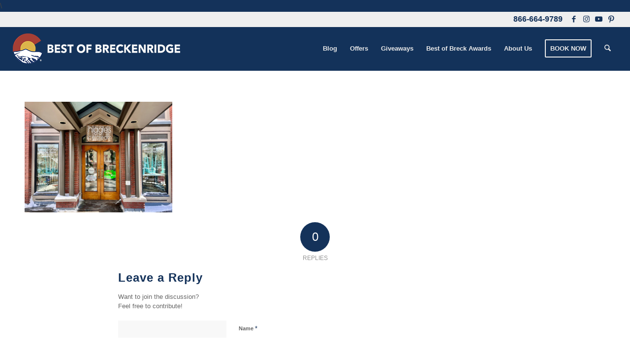

--- FILE ---
content_type: text/html; charset=UTF-8
request_url: https://bestofbreck.com/best-of-breck-award-winners-2023/higgles/
body_size: 18224
content:
<!DOCTYPE html>
<html lang="en-US" class="html_stretched responsive av-preloader-disabled  html_header_top html_logo_left html_main_nav_header html_menu_right html_slim html_header_sticky html_header_shrinking html_header_topbar_active html_mobile_menu_phone html_header_searchicon html_content_align_center html_header_unstick_top html_header_stretch html_av-submenu-hidden html_av-submenu-display-click html_av-overlay-side html_av-overlay-side-classic html_av-submenu-clone html_entry_id_234106 av-cookies-no-cookie-consent av-no-preview av-default-lightbox html_text_menu_active av-mobile-menu-switch-portrait">
<head>
<meta charset="UTF-8" />


<!-- mobile setting -->
<meta name="viewport" content="width=device-width, initial-scale=1">

<!-- Scripts/CSS and wp_head hook -->
<meta name='robots' content='index, follow, max-image-preview:large, max-snippet:-1, max-video-preview:-1' />
	<style>img:is([sizes="auto" i], [sizes^="auto," i]) { contain-intrinsic-size: 3000px 1500px }</style>
	
<!-- Google Tag Manager for WordPress by gtm4wp.com -->
<script data-cfasync="false" data-pagespeed-no-defer>
	var gtm4wp_datalayer_name = "dataLayer";
	var dataLayer = dataLayer || [];
</script>
<!-- End Google Tag Manager for WordPress by gtm4wp.com -->
	<!-- This site is optimized with the Yoast SEO plugin v26.7 - https://yoast.com/wordpress/plugins/seo/ -->
	<title>higgles - Best of Breckenridge Blog</title>
	<link rel="canonical" href="https://bestofbreck.com/best-of-breck-award-winners-2023/higgles/" />
	<meta property="og:locale" content="en_US" />
	<meta property="og:type" content="article" />
	<meta property="og:title" content="higgles - Best of Breckenridge Blog" />
	<meta property="og:url" content="https://bestofbreck.com/best-of-breck-award-winners-2023/higgles/" />
	<meta property="og:site_name" content="Best of Breckenridge Blog" />
	<meta property="og:image" content="https://bestofbreck.com/best-of-breck-award-winners-2023/higgles" />
	<meta property="og:image:width" content="800" />
	<meta property="og:image:height" content="600" />
	<meta property="og:image:type" content="image/jpeg" />
	<meta name="twitter:card" content="summary_large_image" />
	<script type="application/ld+json" class="yoast-schema-graph">{"@context":"https://schema.org","@graph":[{"@type":"WebPage","@id":"https://bestofbreck.com/best-of-breck-award-winners-2023/higgles/","url":"https://bestofbreck.com/best-of-breck-award-winners-2023/higgles/","name":"higgles - Best of Breckenridge Blog","isPartOf":{"@id":"https://bestofbreck.com/#website"},"primaryImageOfPage":{"@id":"https://bestofbreck.com/best-of-breck-award-winners-2023/higgles/#primaryimage"},"image":{"@id":"https://bestofbreck.com/best-of-breck-award-winners-2023/higgles/#primaryimage"},"thumbnailUrl":"https://s40084.pcdn.co/wp-content/uploads/2023/12/higgles.jpg","datePublished":"2023-12-04T21:58:43+00:00","breadcrumb":{"@id":"https://bestofbreck.com/best-of-breck-award-winners-2023/higgles/#breadcrumb"},"inLanguage":"en-US","potentialAction":[{"@type":"ReadAction","target":["https://bestofbreck.com/best-of-breck-award-winners-2023/higgles/"]}]},{"@type":"ImageObject","inLanguage":"en-US","@id":"https://bestofbreck.com/best-of-breck-award-winners-2023/higgles/#primaryimage","url":"https://s40084.pcdn.co/wp-content/uploads/2023/12/higgles.jpg","contentUrl":"https://s40084.pcdn.co/wp-content/uploads/2023/12/higgles.jpg","width":800,"height":600},{"@type":"BreadcrumbList","@id":"https://bestofbreck.com/best-of-breck-award-winners-2023/higgles/#breadcrumb","itemListElement":[{"@type":"ListItem","position":1,"name":"Home","item":"https://bestofbreck.com/"},{"@type":"ListItem","position":2,"name":"Best of Breck Award Winners 2023: Overall","item":"https://bestofbreck.com/best-of-breck-award-winners-2023/"},{"@type":"ListItem","position":3,"name":"higgles"}]},{"@type":"WebSite","@id":"https://bestofbreck.com/#website","url":"https://bestofbreck.com/","name":"Best of Breckenridge Blog","description":"Bringing the Best of Breck to You!","publisher":{"@id":"https://bestofbreck.com/#organization"},"potentialAction":[{"@type":"SearchAction","target":{"@type":"EntryPoint","urlTemplate":"https://bestofbreck.com/?s={search_term_string}"},"query-input":{"@type":"PropertyValueSpecification","valueRequired":true,"valueName":"search_term_string"}}],"inLanguage":"en-US"},{"@type":"Organization","@id":"https://bestofbreck.com/#organization","name":"Best Of Breck","url":"https://bestofbreck.com/","logo":{"@type":"ImageObject","inLanguage":"en-US","@id":"https://bestofbreck.com/#/schema/logo/image/","url":"https://s40084.pcdn.co/wp-content/uploads/2021/12/favicon-260x260-1-1.png","contentUrl":"https://s40084.pcdn.co/wp-content/uploads/2021/12/favicon-260x260-1-1.png","width":260,"height":260,"caption":"Best Of Breck"},"image":{"@id":"https://bestofbreck.com/#/schema/logo/image/"}}]}</script>
	<!-- / Yoast SEO plugin. -->


<script type='application/javascript'  id='pys-version-script'>console.log('PixelYourSite Free version 11.1.5.2');</script>
<link rel="alternate" type="application/rss+xml" title="Best of Breckenridge Blog &raquo; Feed" href="https://bestofbreck.com/feed/" />
<link rel="alternate" type="application/rss+xml" title="Best of Breckenridge Blog &raquo; Comments Feed" href="https://bestofbreck.com/comments/feed/" />
<link rel="alternate" type="application/rss+xml" title="Best of Breckenridge Blog &raquo; higgles Comments Feed" href="https://bestofbreck.com/best-of-breck-award-winners-2023/higgles/feed/" />
<style id='wp-emoji-styles-inline-css' type='text/css'>

	img.wp-smiley, img.emoji {
		display: inline !important;
		border: none !important;
		box-shadow: none !important;
		height: 1em !important;
		width: 1em !important;
		margin: 0 0.07em !important;
		vertical-align: -0.1em !important;
		background: none !important;
		padding: 0 !important;
	}
</style>
<link data-minify="1" rel='stylesheet' id='wp-block-library-css' href='https://bestofbreck.com/wp-content/cache/min/1/wp-includes/css/dist/block-library/style.min.css?ver=1768347422' type='text/css' media='all' />
<style id='global-styles-inline-css' type='text/css'>
:root{--wp--preset--aspect-ratio--square: 1;--wp--preset--aspect-ratio--4-3: 4/3;--wp--preset--aspect-ratio--3-4: 3/4;--wp--preset--aspect-ratio--3-2: 3/2;--wp--preset--aspect-ratio--2-3: 2/3;--wp--preset--aspect-ratio--16-9: 16/9;--wp--preset--aspect-ratio--9-16: 9/16;--wp--preset--color--black: #000000;--wp--preset--color--cyan-bluish-gray: #abb8c3;--wp--preset--color--white: #ffffff;--wp--preset--color--pale-pink: #f78da7;--wp--preset--color--vivid-red: #cf2e2e;--wp--preset--color--luminous-vivid-orange: #ff6900;--wp--preset--color--luminous-vivid-amber: #fcb900;--wp--preset--color--light-green-cyan: #7bdcb5;--wp--preset--color--vivid-green-cyan: #00d084;--wp--preset--color--pale-cyan-blue: #8ed1fc;--wp--preset--color--vivid-cyan-blue: #0693e3;--wp--preset--color--vivid-purple: #9b51e0;--wp--preset--color--metallic-red: #b02b2c;--wp--preset--color--maximum-yellow-red: #edae44;--wp--preset--color--yellow-sun: #eeee22;--wp--preset--color--palm-leaf: #83a846;--wp--preset--color--aero: #7bb0e7;--wp--preset--color--old-lavender: #745f7e;--wp--preset--color--steel-teal: #5f8789;--wp--preset--color--raspberry-pink: #d65799;--wp--preset--color--medium-turquoise: #4ecac2;--wp--preset--gradient--vivid-cyan-blue-to-vivid-purple: linear-gradient(135deg,rgba(6,147,227,1) 0%,rgb(155,81,224) 100%);--wp--preset--gradient--light-green-cyan-to-vivid-green-cyan: linear-gradient(135deg,rgb(122,220,180) 0%,rgb(0,208,130) 100%);--wp--preset--gradient--luminous-vivid-amber-to-luminous-vivid-orange: linear-gradient(135deg,rgba(252,185,0,1) 0%,rgba(255,105,0,1) 100%);--wp--preset--gradient--luminous-vivid-orange-to-vivid-red: linear-gradient(135deg,rgba(255,105,0,1) 0%,rgb(207,46,46) 100%);--wp--preset--gradient--very-light-gray-to-cyan-bluish-gray: linear-gradient(135deg,rgb(238,238,238) 0%,rgb(169,184,195) 100%);--wp--preset--gradient--cool-to-warm-spectrum: linear-gradient(135deg,rgb(74,234,220) 0%,rgb(151,120,209) 20%,rgb(207,42,186) 40%,rgb(238,44,130) 60%,rgb(251,105,98) 80%,rgb(254,248,76) 100%);--wp--preset--gradient--blush-light-purple: linear-gradient(135deg,rgb(255,206,236) 0%,rgb(152,150,240) 100%);--wp--preset--gradient--blush-bordeaux: linear-gradient(135deg,rgb(254,205,165) 0%,rgb(254,45,45) 50%,rgb(107,0,62) 100%);--wp--preset--gradient--luminous-dusk: linear-gradient(135deg,rgb(255,203,112) 0%,rgb(199,81,192) 50%,rgb(65,88,208) 100%);--wp--preset--gradient--pale-ocean: linear-gradient(135deg,rgb(255,245,203) 0%,rgb(182,227,212) 50%,rgb(51,167,181) 100%);--wp--preset--gradient--electric-grass: linear-gradient(135deg,rgb(202,248,128) 0%,rgb(113,206,126) 100%);--wp--preset--gradient--midnight: linear-gradient(135deg,rgb(2,3,129) 0%,rgb(40,116,252) 100%);--wp--preset--font-size--small: 1rem;--wp--preset--font-size--medium: 1.125rem;--wp--preset--font-size--large: 1.75rem;--wp--preset--font-size--x-large: clamp(1.75rem, 3vw, 2.25rem);--wp--preset--spacing--20: 0.44rem;--wp--preset--spacing--30: 0.67rem;--wp--preset--spacing--40: 1rem;--wp--preset--spacing--50: 1.5rem;--wp--preset--spacing--60: 2.25rem;--wp--preset--spacing--70: 3.38rem;--wp--preset--spacing--80: 5.06rem;--wp--preset--shadow--natural: 6px 6px 9px rgba(0, 0, 0, 0.2);--wp--preset--shadow--deep: 12px 12px 50px rgba(0, 0, 0, 0.4);--wp--preset--shadow--sharp: 6px 6px 0px rgba(0, 0, 0, 0.2);--wp--preset--shadow--outlined: 6px 6px 0px -3px rgba(255, 255, 255, 1), 6px 6px rgba(0, 0, 0, 1);--wp--preset--shadow--crisp: 6px 6px 0px rgba(0, 0, 0, 1);}:root { --wp--style--global--content-size: 800px;--wp--style--global--wide-size: 1130px; }:where(body) { margin: 0; }.wp-site-blocks > .alignleft { float: left; margin-right: 2em; }.wp-site-blocks > .alignright { float: right; margin-left: 2em; }.wp-site-blocks > .aligncenter { justify-content: center; margin-left: auto; margin-right: auto; }:where(.is-layout-flex){gap: 0.5em;}:where(.is-layout-grid){gap: 0.5em;}.is-layout-flow > .alignleft{float: left;margin-inline-start: 0;margin-inline-end: 2em;}.is-layout-flow > .alignright{float: right;margin-inline-start: 2em;margin-inline-end: 0;}.is-layout-flow > .aligncenter{margin-left: auto !important;margin-right: auto !important;}.is-layout-constrained > .alignleft{float: left;margin-inline-start: 0;margin-inline-end: 2em;}.is-layout-constrained > .alignright{float: right;margin-inline-start: 2em;margin-inline-end: 0;}.is-layout-constrained > .aligncenter{margin-left: auto !important;margin-right: auto !important;}.is-layout-constrained > :where(:not(.alignleft):not(.alignright):not(.alignfull)){max-width: var(--wp--style--global--content-size);margin-left: auto !important;margin-right: auto !important;}.is-layout-constrained > .alignwide{max-width: var(--wp--style--global--wide-size);}body .is-layout-flex{display: flex;}.is-layout-flex{flex-wrap: wrap;align-items: center;}.is-layout-flex > :is(*, div){margin: 0;}body .is-layout-grid{display: grid;}.is-layout-grid > :is(*, div){margin: 0;}body{padding-top: 0px;padding-right: 0px;padding-bottom: 0px;padding-left: 0px;}a:where(:not(.wp-element-button)){text-decoration: underline;}:root :where(.wp-element-button, .wp-block-button__link){background-color: #32373c;border-width: 0;color: #fff;font-family: inherit;font-size: inherit;line-height: inherit;padding: calc(0.667em + 2px) calc(1.333em + 2px);text-decoration: none;}.has-black-color{color: var(--wp--preset--color--black) !important;}.has-cyan-bluish-gray-color{color: var(--wp--preset--color--cyan-bluish-gray) !important;}.has-white-color{color: var(--wp--preset--color--white) !important;}.has-pale-pink-color{color: var(--wp--preset--color--pale-pink) !important;}.has-vivid-red-color{color: var(--wp--preset--color--vivid-red) !important;}.has-luminous-vivid-orange-color{color: var(--wp--preset--color--luminous-vivid-orange) !important;}.has-luminous-vivid-amber-color{color: var(--wp--preset--color--luminous-vivid-amber) !important;}.has-light-green-cyan-color{color: var(--wp--preset--color--light-green-cyan) !important;}.has-vivid-green-cyan-color{color: var(--wp--preset--color--vivid-green-cyan) !important;}.has-pale-cyan-blue-color{color: var(--wp--preset--color--pale-cyan-blue) !important;}.has-vivid-cyan-blue-color{color: var(--wp--preset--color--vivid-cyan-blue) !important;}.has-vivid-purple-color{color: var(--wp--preset--color--vivid-purple) !important;}.has-metallic-red-color{color: var(--wp--preset--color--metallic-red) !important;}.has-maximum-yellow-red-color{color: var(--wp--preset--color--maximum-yellow-red) !important;}.has-yellow-sun-color{color: var(--wp--preset--color--yellow-sun) !important;}.has-palm-leaf-color{color: var(--wp--preset--color--palm-leaf) !important;}.has-aero-color{color: var(--wp--preset--color--aero) !important;}.has-old-lavender-color{color: var(--wp--preset--color--old-lavender) !important;}.has-steel-teal-color{color: var(--wp--preset--color--steel-teal) !important;}.has-raspberry-pink-color{color: var(--wp--preset--color--raspberry-pink) !important;}.has-medium-turquoise-color{color: var(--wp--preset--color--medium-turquoise) !important;}.has-black-background-color{background-color: var(--wp--preset--color--black) !important;}.has-cyan-bluish-gray-background-color{background-color: var(--wp--preset--color--cyan-bluish-gray) !important;}.has-white-background-color{background-color: var(--wp--preset--color--white) !important;}.has-pale-pink-background-color{background-color: var(--wp--preset--color--pale-pink) !important;}.has-vivid-red-background-color{background-color: var(--wp--preset--color--vivid-red) !important;}.has-luminous-vivid-orange-background-color{background-color: var(--wp--preset--color--luminous-vivid-orange) !important;}.has-luminous-vivid-amber-background-color{background-color: var(--wp--preset--color--luminous-vivid-amber) !important;}.has-light-green-cyan-background-color{background-color: var(--wp--preset--color--light-green-cyan) !important;}.has-vivid-green-cyan-background-color{background-color: var(--wp--preset--color--vivid-green-cyan) !important;}.has-pale-cyan-blue-background-color{background-color: var(--wp--preset--color--pale-cyan-blue) !important;}.has-vivid-cyan-blue-background-color{background-color: var(--wp--preset--color--vivid-cyan-blue) !important;}.has-vivid-purple-background-color{background-color: var(--wp--preset--color--vivid-purple) !important;}.has-metallic-red-background-color{background-color: var(--wp--preset--color--metallic-red) !important;}.has-maximum-yellow-red-background-color{background-color: var(--wp--preset--color--maximum-yellow-red) !important;}.has-yellow-sun-background-color{background-color: var(--wp--preset--color--yellow-sun) !important;}.has-palm-leaf-background-color{background-color: var(--wp--preset--color--palm-leaf) !important;}.has-aero-background-color{background-color: var(--wp--preset--color--aero) !important;}.has-old-lavender-background-color{background-color: var(--wp--preset--color--old-lavender) !important;}.has-steel-teal-background-color{background-color: var(--wp--preset--color--steel-teal) !important;}.has-raspberry-pink-background-color{background-color: var(--wp--preset--color--raspberry-pink) !important;}.has-medium-turquoise-background-color{background-color: var(--wp--preset--color--medium-turquoise) !important;}.has-black-border-color{border-color: var(--wp--preset--color--black) !important;}.has-cyan-bluish-gray-border-color{border-color: var(--wp--preset--color--cyan-bluish-gray) !important;}.has-white-border-color{border-color: var(--wp--preset--color--white) !important;}.has-pale-pink-border-color{border-color: var(--wp--preset--color--pale-pink) !important;}.has-vivid-red-border-color{border-color: var(--wp--preset--color--vivid-red) !important;}.has-luminous-vivid-orange-border-color{border-color: var(--wp--preset--color--luminous-vivid-orange) !important;}.has-luminous-vivid-amber-border-color{border-color: var(--wp--preset--color--luminous-vivid-amber) !important;}.has-light-green-cyan-border-color{border-color: var(--wp--preset--color--light-green-cyan) !important;}.has-vivid-green-cyan-border-color{border-color: var(--wp--preset--color--vivid-green-cyan) !important;}.has-pale-cyan-blue-border-color{border-color: var(--wp--preset--color--pale-cyan-blue) !important;}.has-vivid-cyan-blue-border-color{border-color: var(--wp--preset--color--vivid-cyan-blue) !important;}.has-vivid-purple-border-color{border-color: var(--wp--preset--color--vivid-purple) !important;}.has-metallic-red-border-color{border-color: var(--wp--preset--color--metallic-red) !important;}.has-maximum-yellow-red-border-color{border-color: var(--wp--preset--color--maximum-yellow-red) !important;}.has-yellow-sun-border-color{border-color: var(--wp--preset--color--yellow-sun) !important;}.has-palm-leaf-border-color{border-color: var(--wp--preset--color--palm-leaf) !important;}.has-aero-border-color{border-color: var(--wp--preset--color--aero) !important;}.has-old-lavender-border-color{border-color: var(--wp--preset--color--old-lavender) !important;}.has-steel-teal-border-color{border-color: var(--wp--preset--color--steel-teal) !important;}.has-raspberry-pink-border-color{border-color: var(--wp--preset--color--raspberry-pink) !important;}.has-medium-turquoise-border-color{border-color: var(--wp--preset--color--medium-turquoise) !important;}.has-vivid-cyan-blue-to-vivid-purple-gradient-background{background: var(--wp--preset--gradient--vivid-cyan-blue-to-vivid-purple) !important;}.has-light-green-cyan-to-vivid-green-cyan-gradient-background{background: var(--wp--preset--gradient--light-green-cyan-to-vivid-green-cyan) !important;}.has-luminous-vivid-amber-to-luminous-vivid-orange-gradient-background{background: var(--wp--preset--gradient--luminous-vivid-amber-to-luminous-vivid-orange) !important;}.has-luminous-vivid-orange-to-vivid-red-gradient-background{background: var(--wp--preset--gradient--luminous-vivid-orange-to-vivid-red) !important;}.has-very-light-gray-to-cyan-bluish-gray-gradient-background{background: var(--wp--preset--gradient--very-light-gray-to-cyan-bluish-gray) !important;}.has-cool-to-warm-spectrum-gradient-background{background: var(--wp--preset--gradient--cool-to-warm-spectrum) !important;}.has-blush-light-purple-gradient-background{background: var(--wp--preset--gradient--blush-light-purple) !important;}.has-blush-bordeaux-gradient-background{background: var(--wp--preset--gradient--blush-bordeaux) !important;}.has-luminous-dusk-gradient-background{background: var(--wp--preset--gradient--luminous-dusk) !important;}.has-pale-ocean-gradient-background{background: var(--wp--preset--gradient--pale-ocean) !important;}.has-electric-grass-gradient-background{background: var(--wp--preset--gradient--electric-grass) !important;}.has-midnight-gradient-background{background: var(--wp--preset--gradient--midnight) !important;}.has-small-font-size{font-size: var(--wp--preset--font-size--small) !important;}.has-medium-font-size{font-size: var(--wp--preset--font-size--medium) !important;}.has-large-font-size{font-size: var(--wp--preset--font-size--large) !important;}.has-x-large-font-size{font-size: var(--wp--preset--font-size--x-large) !important;}
:where(.wp-block-post-template.is-layout-flex){gap: 1.25em;}:where(.wp-block-post-template.is-layout-grid){gap: 1.25em;}
:where(.wp-block-columns.is-layout-flex){gap: 2em;}:where(.wp-block-columns.is-layout-grid){gap: 2em;}
:root :where(.wp-block-pullquote){font-size: 1.5em;line-height: 1.6;}
</style>
<link data-minify="1" rel='stylesheet' id='ivory-search-styles-css' href='https://bestofbreck.com/wp-content/cache/min/1/wp-content/plugins/add-search-to-menu/public/css/ivory-search.min.css?ver=1768347422' type='text/css' media='all' />
<link data-minify="1" rel='stylesheet' id='avia-merged-styles-css' href='https://bestofbreck.com/wp-content/cache/min/1/wp-content/uploads/dynamic_avia/avia-merged-styles-6b1f45ad99aaeba42816585b6bd4b487---6966a06467393.css?ver=1768347422' type='text/css' media='all' />
<script type="text/javascript" id="jquery-core-js-extra">
/* <![CDATA[ */
var pysFacebookRest = {"restApiUrl":"https:\/\/bestofbreck.com\/wp-json\/pys-facebook\/v1\/event","debug":""};
/* ]]> */
</script>
<script type="text/javascript" src="https://s40084.pcdn.co/wp-includes/js/jquery/jquery.min.js?ver=3.7.1" id="jquery-core-js"></script>
<script data-minify="1" type="text/javascript" src="https://bestofbreck.com/wp-content/cache/min/1/wp-includes/js/jquery/jquery-migrate.min.js?ver=1768347422" id="jquery-migrate-js"></script>
<script data-minify="1" type="text/javascript" src="https://bestofbreck.com/wp-content/cache/min/1/wp-content/plugins/pixelyoursite/dist/scripts/jquery.bind-first-0.2.3.min.js?ver=1768347422" id="jquery-bind-first-js"></script>
<script data-minify="1" type="text/javascript" src="https://bestofbreck.com/wp-content/cache/min/1/wp-content/plugins/pixelyoursite/dist/scripts/js.cookie-2.1.3.min.js?ver=1768347422" id="js-cookie-pys-js"></script>
<script data-minify="1" type="text/javascript" src="https://bestofbreck.com/wp-content/cache/min/1/wp-content/plugins/pixelyoursite/dist/scripts/tld.min.js?ver=1768347423" id="js-tld-js"></script>
<script type="text/javascript" id="pys-js-extra">
/* <![CDATA[ */
var pysOptions = {"staticEvents":{"facebook":{"init_event":[{"delay":0,"type":"static","ajaxFire":false,"name":"PageView","pixelIds":["655533831245433"],"eventID":"bca6cbd1-b0be-4e09-92dd-0823549d8f80","params":{"page_title":"higgles","post_type":"attachment","post_id":234106,"plugin":"PixelYourSite","user_role":"guest","event_url":"bestofbreck.com\/best-of-breck-award-winners-2023\/higgles\/"},"e_id":"init_event","ids":[],"hasTimeWindow":false,"timeWindow":0,"woo_order":"","edd_order":""}]}},"dynamicEvents":[],"triggerEvents":[],"triggerEventTypes":[],"facebook":{"pixelIds":["655533831245433"],"advancedMatching":[],"advancedMatchingEnabled":true,"removeMetadata":true,"wooVariableAsSimple":false,"serverApiEnabled":true,"wooCRSendFromServer":false,"send_external_id":null,"enabled_medical":false,"do_not_track_medical_param":["event_url","post_title","page_title","landing_page","content_name","categories","tags","category_name"],"meta_ldu":false},"debug":"","siteUrl":"https:\/\/bestofbreck.com","ajaxUrl":"https:\/\/bestofbreck.com\/wp-admin\/admin-ajax.php","ajax_event":"7bb08be4c5","enable_remove_download_url_param":"1","cookie_duration":"7","last_visit_duration":"60","enable_success_send_form":"","ajaxForServerEvent":"1","ajaxForServerStaticEvent":"1","useSendBeacon":"1","send_external_id":"1","external_id_expire":"180","track_cookie_for_subdomains":"1","google_consent_mode":"1","gdpr":{"ajax_enabled":false,"all_disabled_by_api":false,"facebook_disabled_by_api":false,"analytics_disabled_by_api":false,"google_ads_disabled_by_api":false,"pinterest_disabled_by_api":false,"bing_disabled_by_api":false,"reddit_disabled_by_api":false,"externalID_disabled_by_api":false,"facebook_prior_consent_enabled":true,"analytics_prior_consent_enabled":true,"google_ads_prior_consent_enabled":null,"pinterest_prior_consent_enabled":true,"bing_prior_consent_enabled":true,"cookiebot_integration_enabled":false,"cookiebot_facebook_consent_category":"marketing","cookiebot_analytics_consent_category":"statistics","cookiebot_tiktok_consent_category":"marketing","cookiebot_google_ads_consent_category":"marketing","cookiebot_pinterest_consent_category":"marketing","cookiebot_bing_consent_category":"marketing","consent_magic_integration_enabled":false,"real_cookie_banner_integration_enabled":false,"cookie_notice_integration_enabled":false,"cookie_law_info_integration_enabled":false,"analytics_storage":{"enabled":true,"value":"granted","filter":false},"ad_storage":{"enabled":true,"value":"granted","filter":false},"ad_user_data":{"enabled":true,"value":"granted","filter":false},"ad_personalization":{"enabled":true,"value":"granted","filter":false}},"cookie":{"disabled_all_cookie":false,"disabled_start_session_cookie":false,"disabled_advanced_form_data_cookie":false,"disabled_landing_page_cookie":false,"disabled_first_visit_cookie":false,"disabled_trafficsource_cookie":false,"disabled_utmTerms_cookie":false,"disabled_utmId_cookie":false},"tracking_analytics":{"TrafficSource":"direct","TrafficLanding":"undefined","TrafficUtms":[],"TrafficUtmsId":[]},"GATags":{"ga_datalayer_type":"default","ga_datalayer_name":"dataLayerPYS"},"woo":{"enabled":false},"edd":{"enabled":false},"cache_bypass":"1768520541"};
/* ]]> */
</script>
<script data-minify="1" type="text/javascript" src="https://bestofbreck.com/wp-content/cache/min/1/wp-content/plugins/pixelyoursite/dist/scripts/public.js?ver=1768347423" id="pys-js"></script>
<script data-minify="1" type="text/javascript" src="https://bestofbreck.com/wp-content/cache/min/1/wp-content/uploads/dynamic_avia/avia-head-scripts-df7886ac2fb9574a410d05285be45af0---6966a06476b87.js?ver=1768347423" id="avia-head-scripts-js"></script>
<link rel="https://api.w.org/" href="https://bestofbreck.com/wp-json/" /><link rel="alternate" title="JSON" type="application/json" href="https://bestofbreck.com/wp-json/wp/v2/media/234106" /><link rel="EditURI" type="application/rsd+xml" title="RSD" href="https://bestofbreck.com/xmlrpc.php?rsd" />
<meta name="generator" content="WordPress 6.8.3" />
<link rel='shortlink' href='https://bestofbreck.com/?p=234106' />
<link rel="alternate" title="oEmbed (JSON)" type="application/json+oembed" href="https://bestofbreck.com/wp-json/oembed/1.0/embed?url=https%3A%2F%2Fbestofbreck.com%2Fbest-of-breck-award-winners-2023%2Fhiggles%2F" />
<link rel="alternate" title="oEmbed (XML)" type="text/xml+oembed" href="https://bestofbreck.com/wp-json/oembed/1.0/embed?url=https%3A%2F%2Fbestofbreck.com%2Fbest-of-breck-award-winners-2023%2Fhiggles%2F&#038;format=xml" />
<script>
!function (w, d, t) {
  w.TiktokAnalyticsObject=t;var ttq=w[t]=w[t]||[];ttq.methods=["page","track","identify","instances","debug","on","off","once","ready","alias","group","enableCookie","disableCookie"],ttq.setAndDefer=function(t,e){t[e]=function(){t.push([e].concat(Array.prototype.slice.call(arguments,0)))}};for(var i=0;i<ttq.methods.length;i++)ttq.setAndDefer(ttq,ttq.methods[i]);ttq.instance=function(t){for(var e=ttq._i[t]||[],n=0;n<ttq.methods.length;n++)ttq.setAndDefer(e,ttq.methods[n]);return e},ttq.load=function(e,n){var i="https://analytics.tiktok.com/i18n/pixel/events.js";ttq._i=ttq._i||{},ttq._i[e]=[],ttq._i[e]._u=i,ttq._t=ttq._t||{},ttq._t[e]=+new Date,ttq._o=ttq._o||{},ttq._o[e]=n||{};var o=document.createElement("script");o.type="text/javascript",o.async=!0,o.src=i+"?sdkid="+e+"&lib="+t;var a=document.getElementsByTagName("script")[0];a.parentNode.insertBefore(o,a)};

  ttq.load('CJTNG4JC77U1G7J3RPQG');
  ttq.page();
}(window, document, 'ttq');
</script>
<link rel="apple-touch-icon" sizes="180x180" href="/apple-touch-icon.png">
<link rel="icon" type="image/png" sizes="32x32" href="/favicon-32x32.png">
<link rel="icon" type="image/png" sizes="16x16" href="/favicon-16x16.png">
<link rel="manifest" href="/site.webmanifest">
<link rel="mask-icon" href="/safari-pinned-tab.svg" color="#5bbad5">
<meta name="msapplication-TileColor" content="#da532c">
<meta name="theme-color" content="#ffffff">
<meta name="p:domain_verify" content="a6ea4d0da163eec22e71300daa3d5380"/>
<meta property="fb:pages" content="138884114411" />
<meta name="google-site-verification" content="o1CortRxMmdkKKShxkQegwqDPAydjN5SJZsKtTGwpjo" />\
<script data-minify="1" type="text/javascript" src="https://bestofbreck.com/wp-content/cache/min/1/beacon/breckenridgegrandvacations/engage/scripts/evergage.min.js?ver=1768347423"></script>

<meta name="google-site-verification" content="o1CortRxMmdkKKShxkQegwqDPAydjN5SJZsKtTGwpjo" />


<!-- Google Tag Manager -->
<script>(function(w,d,s,l,i){w[l]=w[l]||[];w[l].push({'gtm.start':
new Date().getTime(),event:'gtm.js'});var f=d.getElementsByTagName(s)[0],
j=d.createElement(s),dl=l!='dataLayer'?'&l='+l:'';j.async=true;j.src=
'https://www.googletagmanager.com/gtm.js?id='+i+dl;f.parentNode.insertBefore(j,f);
})(window,document,'script','dataLayer','GTM-PW933GF');</script>
<!-- End Google Tag Manager -->


<!-- Google tag (gtag.js) -->
<script async src="https://www.googletagmanager.com/gtag/js?id=G-5ZL7YFRKYM"></script>
<script>
  window.dataLayer = window.dataLayer || [];
  function gtag(){dataLayer.push(arguments);}
  gtag('js', new Date());

  gtag('config', 'G-5ZL7YFRKYM');
</script>

<!-- Google tag (gtag.js) -->
<script async src="https://www.googletagmanager.com/gtag/js?id=G-6X1X33208X"></script>
<script>
  window.dataLayer = window.dataLayer || [];
  function gtag(){dataLayer.push(arguments);}
  gtag('js', new Date());

  gtag('config', 'G-6X1X33208X');
</script>

<!-- Google tag (gtag.js) -->
<script async src="https://www.googletagmanager.com/gtag/js?id=G-ENEYLT326Z"></script>
<script>
  window.dataLayer = window.dataLayer || [];
  function gtag(){dataLayer.push(arguments);}
  gtag('js', new Date());

  gtag('config', 'G-ENEYLT326Z');
</script>

<script type="application/ld+json">
{
  "@context": "https://schema.org",
  "@type": "LocalBusiness",
  "name": "Best of Breck",
  "image": "https://s40084.pcdn.co/wp-content/uploads/2021/08/bob-horizontal-logo.png",
  "@id": "https://bestofbreck.com/",
  "url": "https://bestofbreck.com/",
  "telephone": "866-664-9789",
  "address": {
    "@type": "PostalAddress",
    "streetAddress": "100 South Main Street",
    "addressLocality": "Breckenridge",
    "postalCode": "80424",
    "addressCountry": "USA",
    "addressRegion": "CO"
  },
  "sameAs": [
    "https://www.facebook.com/best.breckenridge?v=wall",
    "https://instagram.com/bestofbreck/",
    "https://www.youtube.com/user/BestofBreckenridge",
    "https://www.pinterest.com/bestofbreck/"
  ],
  "openingHoursSpecification": [
    {
      "@type": "OpeningHoursSpecification",
      "dayOfWeek": [
        "Monday",
        "Tuesday",
        "Wednesday",
        "Thursday",
        "Friday",
        "Saturday",
        "Sunday"
      ],
      "opens": "09:00",
      "closes": "17:00"
    }
  ]
}
</script>

<!-- Start cookieyes banner --> 
<script data-minify="1" id="cookieyes" type="text/javascript" src="https://bestofbreck.com/wp-content/cache/min/1/client_data/984463f5755a60b79ee195e2/script.js?ver=1768347423"></script> 
<!-- End cookieyes banner -->

<!-- Google Tag Manager for WordPress by gtm4wp.com -->
<!-- GTM Container placement set to footer -->
<script data-cfasync="false" data-pagespeed-no-defer type="text/javascript">
	var dataLayer_content = {"pagePostType":"attachment","pagePostType2":"single-attachment","pagePostAuthor":"Lauren Parker"};
	dataLayer.push( dataLayer_content );
</script>
<script data-cfasync="false" data-pagespeed-no-defer type="text/javascript">
(function(w,d,s,l,i){w[l]=w[l]||[];w[l].push({'gtm.start':
new Date().getTime(),event:'gtm.js'});var f=d.getElementsByTagName(s)[0],
j=d.createElement(s),dl=l!='dataLayer'?'&l='+l:'';j.async=true;j.src=
'//www.googletagmanager.com/gtm.js?id='+i+dl;f.parentNode.insertBefore(j,f);
})(window,document,'script','dataLayer','GTM-KTMLBV');
</script>
<!-- End Google Tag Manager for WordPress by gtm4wp.com --><link rel="llms-sitemap" href="https://bestofbreck.com/llms.txt" />

<link rel="icon" href="https://s40084.pcdn.co/wp-content/uploads/2021/12/cropped-favicon-260x260-1-1-300x300.png" type="image/png">
<!--[if lt IE 9]><script src="https://s40084.pcdn.co/wp-content/themes/enfold/js/html5shiv.js"></script><![endif]--><link rel="profile" href="https://gmpg.org/xfn/11" />
<link rel="alternate" type="application/rss+xml" title="Best of Breckenridge Blog RSS2 Feed" href="https://bestofbreck.com/feed/" />
<link rel="pingback" href="https://bestofbreck.com/xmlrpc.php" />
<script>

// Enter your Rokt API key
const API_KEY = "us2-51b8aa1f9a399f4baf88097b98290fe7";

// Enter your custom subdomain if you are using a first-party domain configuration (optional)
const ROKT_DOMAIN = "https://apps.rokt-api.com";

window.mParticle = {
    config: {
        // Set the data environment:
        // Set isDevelopmentMode to true if you are still testing your integration. 
        // Set isDevelopmentMode to false if your integration is ready for production data.
        isDevelopmentMode: false,
        // Identify the current user:
        // If you do not have the user's email address, you can pass in a null value
        identifyRequest: {
            userIdentities: {
                // If you're using an un-hashed email address, set it in 'email'.
                email: 'null',
                // If you're using a hashed email address, set it in 'other' instead of email.
                other: 'sha256 hashed email goes here'
            }
        },
        // If the user is identified with their email address, set additional user attributes.
        identityCallback: function(result) {
            if (result.getUser()) {
                result.getUser().setUserAttribute('attribute-key', 'attribute-value');
            }
        }
    }
};

// Load the SDK
(function(e) { window.mParticle = window.mParticle || {}; window.mParticle.EventType = { Unknown: 0, Navigation: 1, Location: 2, Search: 3, Transaction: 4, UserContent: 5, UserPreference: 6, Social: 7, Other: 8, Media: 9 }; window.mParticle.eCommerce = { Cart: {} }; window.mParticle.Identity = {}; window.mParticle.Rokt = {}; window.mParticle.config = window.mParticle.config || {}; window.mParticle.config.rq = []; window.mParticle.config.snippetVersion = 2.6; window.mParticle.ready = function(e) { window.mParticle.config.rq.push(e); }; ["endSession", "logError", "logBaseEvent", "logEvent", "logForm", "logLink", "logPageView", "setSessionAttribute", "setAppName", "setAppVersion", "setOptOut", "setPosition", "startNewSession", "startTrackingLocation", "stopTrackingLocation"].forEach(function(e) { window.mParticle[e] = function() { var t = Array.prototype.slice.call(arguments); t.unshift(e); window.mParticle.config.rq.push(t); }; }); ["setCurrencyCode", "logCheckout"].forEach(function(e) { window.mParticle.eCommerce[e] = function() { var t = Array.prototype.slice.call(arguments); t.unshift("eCommerce." + e); window.mParticle.config.rq.push(t); }; }); ["identify", "login", "logout", "modify"].forEach(function(e) { window.mParticle.Identity[e] = function() { var t = Array.prototype.slice.call(arguments); t.unshift("Identity." + e); window.mParticle.config.rq.push(t); }; }); ["selectPlacements","hashAttributes","setExtensionData"].forEach(function(e) { window.mParticle.Rokt[e] = function() { var t = Array.prototype.slice.call(arguments); t.unshift("Rokt." + e); window.mParticle.config.rq.push(t); }; }); var t = window.mParticle.config.isDevelopmentMode ? 1 : 0, n = "?env=" + t, a = window.mParticle.config.dataPlan; if (a) { var o = a.planId, r = a.planVersion; o && (r && (r < 1 || r > 1e3) && (r = null), n += "&plan_id=" + o + (r ? "&plan_version=" + r : "")); } var i = window.mParticle.config.versions, s = []; i && Object.keys(i).forEach(function(e) { s.push(e + "=" + i[e]); }); var c = document.createElement("script"); c.type = "text/javascript"; c.async = !0; window.ROKT_DOMAIN = ROKT_DOMAIN || 'https://apps.rokt-api.com'; mParticle.config.domain = ROKT_DOMAIN.split('//')[1]; c.src = ROKT_DOMAIN + "/js/v2/" + e + "/app.js" + n + "&" + s.join("&"); var l = document.getElementsByTagName("script")[0]; l.parentNode.insertBefore(c, l); })(API_KEY);
</script>
<!-- To speed up the rendering and to display the site as fast as possible to the user we include some styles and scripts for above the fold content inline -->
<script type="text/javascript">'use strict';var avia_is_mobile=!1;if(/Android|webOS|iPhone|iPad|iPod|BlackBerry|IEMobile|Opera Mini/i.test(navigator.userAgent)&&'ontouchstart' in document.documentElement){avia_is_mobile=!0;document.documentElement.className+=' avia_mobile '}
else{document.documentElement.className+=' avia_desktop '};document.documentElement.className+=' js_active ';(function(){var e=['-webkit-','-moz-','-ms-',''],n='',o=!1,a=!1;for(var t in e){if(e[t]+'transform' in document.documentElement.style){o=!0;n=e[t]+'transform'};if(e[t]+'perspective' in document.documentElement.style){a=!0}};if(o){document.documentElement.className+=' avia_transform '};if(a){document.documentElement.className+=' avia_transform3d '};if(typeof document.getElementsByClassName=='function'&&typeof document.documentElement.getBoundingClientRect=='function'&&avia_is_mobile==!1){if(n&&window.innerHeight>0){setTimeout(function(){var e=0,o={},a=0,t=document.getElementsByClassName('av-parallax'),i=window.pageYOffset||document.documentElement.scrollTop;for(e=0;e<t.length;e++){t[e].style.top='0px';o=t[e].getBoundingClientRect();a=Math.ceil((window.innerHeight+i-o.top)*0.3);t[e].style[n]='translate(0px, '+a+'px)';t[e].style.top='auto';t[e].className+=' enabled-parallax '}},50)}}})();</script>		<style type="text/css" id="wp-custom-css">
			
		</style>
		<style type="text/css">
		@font-face {font-family: 'entypo-fontello-enfold'; font-weight: normal; font-style: normal; font-display: auto;
		src: url('https://s40084.pcdn.co/wp-content/themes/enfold/config-templatebuilder/avia-template-builder/assets/fonts/entypo-fontello-enfold/entypo-fontello-enfold.woff2') format('woff2'),
		url('https://s40084.pcdn.co/wp-content/themes/enfold/config-templatebuilder/avia-template-builder/assets/fonts/entypo-fontello-enfold/entypo-fontello-enfold.woff') format('woff'),
		url('https://s40084.pcdn.co/wp-content/themes/enfold/config-templatebuilder/avia-template-builder/assets/fonts/entypo-fontello-enfold/entypo-fontello-enfold.ttf') format('truetype'),
		url('https://s40084.pcdn.co/wp-content/themes/enfold/config-templatebuilder/avia-template-builder/assets/fonts/entypo-fontello-enfold/entypo-fontello-enfold.svg#entypo-fontello-enfold') format('svg'),
		url('https://s40084.pcdn.co/wp-content/themes/enfold/config-templatebuilder/avia-template-builder/assets/fonts/entypo-fontello-enfold/entypo-fontello-enfold.eot'),
		url('https://s40084.pcdn.co/wp-content/themes/enfold/config-templatebuilder/avia-template-builder/assets/fonts/entypo-fontello-enfold/entypo-fontello-enfold.eot?#iefix') format('embedded-opentype');
		}

		#top .avia-font-entypo-fontello-enfold, body .avia-font-entypo-fontello-enfold, html body [data-av_iconfont='entypo-fontello-enfold']:before{ font-family: 'entypo-fontello-enfold'; }
		
		@font-face {font-family: 'entypo-fontello'; font-weight: normal; font-style: normal; font-display: auto;
		src: url('https://s40084.pcdn.co/wp-content/themes/enfold/config-templatebuilder/avia-template-builder/assets/fonts/entypo-fontello/entypo-fontello.woff2') format('woff2'),
		url('https://s40084.pcdn.co/wp-content/themes/enfold/config-templatebuilder/avia-template-builder/assets/fonts/entypo-fontello/entypo-fontello.woff') format('woff'),
		url('https://s40084.pcdn.co/wp-content/themes/enfold/config-templatebuilder/avia-template-builder/assets/fonts/entypo-fontello/entypo-fontello.ttf') format('truetype'),
		url('https://s40084.pcdn.co/wp-content/themes/enfold/config-templatebuilder/avia-template-builder/assets/fonts/entypo-fontello/entypo-fontello.svg#entypo-fontello') format('svg'),
		url('https://s40084.pcdn.co/wp-content/themes/enfold/config-templatebuilder/avia-template-builder/assets/fonts/entypo-fontello/entypo-fontello.eot'),
		url('https://s40084.pcdn.co/wp-content/themes/enfold/config-templatebuilder/avia-template-builder/assets/fonts/entypo-fontello/entypo-fontello.eot?#iefix') format('embedded-opentype');
		}

		#top .avia-font-entypo-fontello, body .avia-font-entypo-fontello, html body [data-av_iconfont='entypo-fontello']:before{ font-family: 'entypo-fontello'; }
		</style><div class="astm-search-menu-wrapper is-menu-wrapper"><div><span class=" astm-search-menu is-menu is-dropdown"><a title="" href="#" role="button" aria-label="Search Icon Link"><svg width="20" height="20" class="search-icon" role="img" viewBox="2 9 20 5" focusable="false" aria-label="Search">
					<path class="search-icon-path" d="M15.5 14h-.79l-.28-.27C15.41 12.59 16 11.11 16 9.5 16 5.91 13.09 3 9.5 3S3 5.91 3 9.5 5.91 16 9.5 16c1.61 0 3.09-.59 4.23-1.57l.27.28v.79l5 4.99L20.49 19l-4.99-5zm-6 0C7.01 14 5 11.99 5 9.5S7.01 5 9.5 5 14 7.01 14 9.5 11.99 14 9.5 14z"></path></svg></a><form  class="is-search-form is-form-style is-form-style-3 is-form-id-0 " action="https://bestofbreck.com/" method="get" role="search" ><label for="is-search-input-0"><span class="is-screen-reader-text">Search for:</span><input  type="search" id="is-search-input-0" name="s" value="" class="is-search-input" placeholder="Search here..." autocomplete=off /></label><button type="submit" class="is-search-submit"><span class="is-screen-reader-text">Search Button</span><span class="is-search-icon"><svg focusable="false" aria-label="Search" xmlns="http://www.w3.org/2000/svg" viewBox="0 0 24 24" width="24px"><path d="M15.5 14h-.79l-.28-.27C15.41 12.59 16 11.11 16 9.5 16 5.91 13.09 3 9.5 3S3 5.91 3 9.5 5.91 16 9.5 16c1.61 0 3.09-.59 4.23-1.57l.27.28v.79l5 4.99L20.49 19l-4.99-5zm-6 0C7.01 14 5 11.99 5 9.5S7.01 5 9.5 5 14 7.01 14 9.5 11.99 14 9.5 14z"></path></svg></span></button></form><div class="search-close"></div></span></div></div>

<!--
Debugging Info for Theme support: 

Theme: Enfold
Version: 7.1.3
Installed: enfold
AviaFramework Version: 5.6
AviaBuilder Version: 6.0
aviaElementManager Version: 1.0.1
- - - - - - - - - - -
ChildTheme: Enfold Child
ChildTheme Version: 1.0
ChildTheme Installed: enfold

- - - - - - - - - - -
ML:512-PU:43-PLA:34
WP:6.8.3
Compress: CSS:all theme files - JS:all theme files
Updates: enabled - token has changed and not verified
PLAu:30
--><style type="text/css" media="screen">.is-menu path.search-icon-path { fill: #ffffff;}body .popup-search-close:after, body .search-close:after { border-color: #ffffff;}body .popup-search-close:before, body .search-close:before { border-color: #ffffff;}</style>			<style type="text/css" media="screen">
			/* Ivory search custom CSS code */
			#main-menu .is-menu form.is-search-form {
    direction: rtl;
}

#main-menu .is-menu form input.is-search-input {
    border-right: solid 1px #ccc!important;
}			</style>
		
<meta name="generator" content="WP Rocket 3.20.3" data-wpr-features="wpr_minify_js wpr_minify_css wpr_preload_links wpr_desktop" /></head>

<body id="top" class="attachment wp-singular attachment-template-default attachmentid-234106 attachment-jpeg wp-theme-enfold wp-child-theme-enfold-child stretched rtl_columns av-curtain-numeric helvetica neue-websave helvetica_neue  enfold post-type-attachment avia-responsive-images-support" itemscope="itemscope" itemtype="https://schema.org/WebPage" >

	<div data-rocket-location-hash="a786113422d2d18165aee98668cf4808" id="campaign_top_banner"></div>
<div data-rocket-location-hash="bd7f5e3d49b261d5868c4462ca41229c" id="campaign_midscreen"></div><style class="wpcode-css-snippet">/* Hide the overlay completely */
.image-overlay,
.image-overlay-inside,
.image-overlay-inside:before {
    display: none !important;
}

/* Apply a smooth scale-up animation to images instead */
.avia_transform a img {
    transition: transform 0.4s ease-in-out;
}

.avia_transform a:hover img {
    transform: scale(1.05);
}</style>
	<div id='wrap_all'>

	
<header id='header' class='all_colors header_color dark_bg_color  av_header_top av_logo_left av_main_nav_header av_menu_right av_slim av_header_sticky av_header_shrinking av_header_stretch av_mobile_menu_phone av_header_searchicon av_header_unstick_top av_bottom_nav_disabled  av_header_border_disabled' aria-label="Header" data-av_shrink_factor='50' role="banner" itemscope="itemscope" itemtype="https://schema.org/WPHeader" >

		<div id='header_meta' class='container_wrap container_wrap_meta  av_icon_active_right av_extra_header_active av_secondary_right av_phone_active_right av_entry_id_234106'>

			      <div class='container'>
			      <ul class='noLightbox social_bookmarks icon_count_4'><li class='social_bookmarks_facebook av-social-link-facebook social_icon_1 avia_social_iconfont'><a  target="_blank" aria-label="Link to Facebook" href='https://www.facebook.com/best.breckenridge?v=wall' data-av_icon='' data-av_iconfont='entypo-fontello' title="Link to Facebook" desc="Link to Facebook" title='Link to Facebook'><span class='avia_hidden_link_text'>Link to Facebook</span></a></li><li class='social_bookmarks_instagram av-social-link-instagram social_icon_2 avia_social_iconfont'><a  target="_blank" aria-label="Link to Instagram" href='https://instagram.com/bestofbreck/' data-av_icon='' data-av_iconfont='entypo-fontello' title="Link to Instagram" desc="Link to Instagram" title='Link to Instagram'><span class='avia_hidden_link_text'>Link to Instagram</span></a></li><li class='social_bookmarks_youtube av-social-link-youtube social_icon_3 avia_social_iconfont'><a  target="_blank" aria-label="Link to Youtube" href='https://www.youtube.com/user/BestofBreckenridge' data-av_icon='' data-av_iconfont='entypo-fontello' title="Link to Youtube" desc="Link to Youtube" title='Link to Youtube'><span class='avia_hidden_link_text'>Link to Youtube</span></a></li><li class='social_bookmarks_pinterest av-social-link-pinterest social_icon_4 avia_social_iconfont'><a  target="_blank" aria-label="Link to Pinterest" href='https://www.pinterest.com/bestofbreck/' data-av_icon='' data-av_iconfont='entypo-fontello' title="Link to Pinterest" desc="Link to Pinterest" title='Link to Pinterest'><span class='avia_hidden_link_text'>Link to Pinterest</span></a></li></ul><div class='phone-info '><div><a href="tel://1-866-664-9789">866-664-9789</a></div></div>			      </div>
		</div>

		<div  id='header_main' class='container_wrap container_wrap_logo'>

        <div class='container av-logo-container'><div class='inner-container'><span class='logo avia-standard-logo'><a href='https://bestofbreck.com/' class='' aria-label='bob-logo-340&#215;83-1' title='bob-logo-340&#215;83-1'><img src="https://s40084.pcdn.co/wp-content/uploads/2024/11/bob-logo-340x83-1.png" srcset="https://s40084.pcdn.co/wp-content/uploads/2024/11/bob-logo-340x83-1.png 340w, https://s40084.pcdn.co/wp-content/uploads/2024/11/bob-logo-340x83-1-300x72.png 300w" sizes="(max-width: 340px) 100vw, 340px" height="100" width="300" alt='Best of Breckenridge Blog' title='bob-logo-340&#215;83-1' /></a></span><nav class='main_menu' data-selectname='Select a page'  role="navigation" itemscope="itemscope" itemtype="https://schema.org/SiteNavigationElement" ><div class="avia-menu av-main-nav-wrap"><ul role="menu" class="menu av-main-nav" id="avia-menu"><li role="menuitem" id="menu-item-234496" class="menu-item menu-item-type-custom menu-item-object-custom menu-item-has-children menu-item-top-level menu-item-top-level-1"><a href="https://bestofbreck.com/blog/blog-categories/" itemprop="url" tabindex="0"><span class="avia-bullet"></span><span class="avia-menu-text">Blog</span><span class="avia-menu-fx"><span class="avia-arrow-wrap"><span class="avia-arrow"></span></span></span></a>


<ul class="sub-menu">
	<li role="menuitem" id="menu-item-232868" class="menu-item menu-item-type-post_type menu-item-object-page"><a href="https://bestofbreck.com/blog/blog-categories/breckenridge-activities/" itemprop="url" tabindex="0"><span class="avia-bullet"></span><span class="avia-menu-text">Activities</span></a></li>
	<li role="menuitem" id="menu-item-232867" class="menu-item menu-item-type-post_type menu-item-object-page"><a href="https://bestofbreck.com/blog/blog-categories/breckenridge-biking/" itemprop="url" tabindex="0"><span class="avia-bullet"></span><span class="avia-menu-text">Biking</span></a></li>
	<li role="menuitem" id="menu-item-232866" class="menu-item menu-item-type-post_type menu-item-object-page"><a href="https://bestofbreck.com/blog/blog-categories/breckenridge-dining/" itemprop="url" tabindex="0"><span class="avia-bullet"></span><span class="avia-menu-text">Dining</span></a></li>
	<li role="menuitem" id="menu-item-232865" class="menu-item menu-item-type-post_type menu-item-object-page"><a href="https://bestofbreck.com/blog/blog-categories/breckenridge-drinks/" itemprop="url" tabindex="0"><span class="avia-bullet"></span><span class="avia-menu-text">Drinks</span></a></li>
	<li role="menuitem" id="menu-item-232864" class="menu-item menu-item-type-post_type menu-item-object-page"><a href="https://bestofbreck.com/blog/blog-categories/breckenridge-events/" itemprop="url" tabindex="0"><span class="avia-bullet"></span><span class="avia-menu-text">Events</span></a></li>
	<li role="menuitem" id="menu-item-233520" class="menu-item menu-item-type-post_type menu-item-object-page"><a href="https://bestofbreck.com/fall-activities/" itemprop="url" tabindex="0"><span class="avia-bullet"></span><span class="avia-menu-text">Fall Activities</span></a></li>
	<li role="menuitem" id="menu-item-232863" class="menu-item menu-item-type-post_type menu-item-object-page"><a href="https://bestofbreck.com/blog/blog-categories/breckenridge-hiking/" itemprop="url" tabindex="0"><span class="avia-bullet"></span><span class="avia-menu-text">Hiking</span></a></li>
	<li role="menuitem" id="menu-item-232855" class="menu-item menu-item-type-post_type menu-item-object-page"><a href="https://bestofbreck.com/blog/blog-categories/holidays-in-breckenridge/" itemprop="url" tabindex="0"><span class="avia-bullet"></span><span class="avia-menu-text">Holidays</span></a></li>
	<li role="menuitem" id="menu-item-232862" class="menu-item menu-item-type-post_type menu-item-object-page"><a href="https://bestofbreck.com/blog/blog-categories/breckenridge-information/" itemprop="url" tabindex="0"><span class="avia-bullet"></span><span class="avia-menu-text">Town Information</span></a></li>
	<li role="menuitem" id="menu-item-232861" class="menu-item menu-item-type-post_type menu-item-object-page"><a href="https://bestofbreck.com/blog/blog-categories/breckenridge-lodging/" itemprop="url" tabindex="0"><span class="avia-bullet"></span><span class="avia-menu-text">Lodging</span></a></li>
	<li role="menuitem" id="menu-item-232854" class="menu-item menu-item-type-post_type menu-item-object-page"><a href="https://bestofbreck.com/blog/blog-categories/breckenridge-skiing/" itemprop="url" tabindex="0"><span class="avia-bullet"></span><span class="avia-menu-text">Skiing</span></a></li>
	<li role="menuitem" id="menu-item-232858" class="menu-item menu-item-type-post_type menu-item-object-page"><a href="https://bestofbreck.com/blog/blog-categories/breckenridge-summer-activities/" itemprop="url" tabindex="0"><span class="avia-bullet"></span><span class="avia-menu-text">Summer Activities</span></a></li>
	<li role="menuitem" id="menu-item-232857" class="menu-item menu-item-type-post_type menu-item-object-page"><a href="https://bestofbreck.com/blog/blog-categories/breckenridge-sustainability/" itemprop="url" tabindex="0"><span class="avia-bullet"></span><span class="avia-menu-text">Sustainability</span></a></li>
	<li role="menuitem" id="menu-item-232856" class="menu-item menu-item-type-post_type menu-item-object-page"><a href="https://bestofbreck.com/blog/blog-categories/breckenridge-winter-activities/" itemprop="url" tabindex="0"><span class="avia-bullet"></span><span class="avia-menu-text">Winter Activities</span></a></li>
</ul>
</li>
<li role="menuitem" id="menu-item-234579" class="menu-item menu-item-type-post_type menu-item-object-page menu-item-top-level menu-item-top-level-2"><a href="https://bestofbreck.com/breckenridge-deals/" itemprop="url" tabindex="0"><span class="avia-bullet"></span><span class="avia-menu-text">Offers</span><span class="avia-menu-fx"><span class="avia-arrow-wrap"><span class="avia-arrow"></span></span></span></a></li>
<li role="menuitem" id="menu-item-236388" class="menu-item menu-item-type-post_type menu-item-object-page menu-item-has-children menu-item-top-level menu-item-top-level-3"><a href="https://bestofbreck.com/giveaways-2026/" itemprop="url" tabindex="0"><span class="avia-bullet"></span><span class="avia-menu-text">Giveaways</span><span class="avia-menu-fx"><span class="avia-arrow-wrap"><span class="avia-arrow"></span></span></span></a>


<ul class="sub-menu">
	<li role="menuitem" id="menu-item-236389" class="menu-item menu-item-type-post_type menu-item-object-page"><a href="https://bestofbreck.com/winners/" itemprop="url" tabindex="0"><span class="avia-bullet"></span><span class="avia-menu-text">Contest Winner Testimonials</span></a></li>
	<li role="menuitem" id="menu-item-234335" class="menu-item menu-item-type-post_type menu-item-object-page"><a href="https://bestofbreck.com/contest-winner-archive/" itemprop="url" tabindex="0"><span class="avia-bullet"></span><span class="avia-menu-text">Contest Winner Archive</span></a></li>
</ul>
</li>
<li role="menuitem" id="menu-item-238323" class="menu-item menu-item-type-post_type menu-item-object-page menu-item-has-children menu-item-top-level menu-item-top-level-4"><a href="https://bestofbreck.com/best-of-breck-award-winners-2025/" itemprop="url" tabindex="0"><span class="avia-bullet"></span><span class="avia-menu-text">Best of Breck Awards</span><span class="avia-menu-fx"><span class="avia-arrow-wrap"><span class="avia-arrow"></span></span></span></a>


<ul class="sub-menu">
	<li role="menuitem" id="menu-item-238320" class="menu-item menu-item-type-custom menu-item-object-custom"><a href="https://bestofbreck.com/best-of-breck-awards-2025-best-restaurants/" itemprop="url" tabindex="0"><span class="avia-bullet"></span><span class="avia-menu-text">Best Restaurants</span></a></li>
	<li role="menuitem" id="menu-item-238321" class="menu-item menu-item-type-custom menu-item-object-custom"><a href="https://bestofbreck.com/best-of-breck-awards-2025-best-activities/" itemprop="url" tabindex="0"><span class="avia-bullet"></span><span class="avia-menu-text">Best Activities</span></a></li>
	<li role="menuitem" id="menu-item-238322" class="menu-item menu-item-type-custom menu-item-object-custom"><a href="https://bestofbreck.com/best-of-breck-awards-2025-best-retail/" itemprop="url" tabindex="0"><span class="avia-bullet"></span><span class="avia-menu-text">Best Retail</span></a></li>
	<li role="menuitem" id="menu-item-238319" class="menu-item menu-item-type-custom menu-item-object-custom"><a href="https://bestofbreck.com/best-of-breck-award-winners-2025/" itemprop="url" tabindex="0"><span class="avia-bullet"></span><span class="avia-menu-text">2025 Winners</span></a></li>
	<li role="menuitem" id="menu-item-237780" class="menu-item menu-item-type-post_type menu-item-object-page"><a href="https://bestofbreck.com/awards/" itemprop="url" tabindex="0"><span class="avia-bullet"></span><span class="avia-menu-text">2024 Winners</span></a></li>
	<li role="menuitem" id="menu-item-236057" class="menu-item menu-item-type-post_type menu-item-object-page"><a href="https://bestofbreck.com/best-of-breck-award-winners-2023/" itemprop="url" tabindex="0"><span class="avia-bullet"></span><span class="avia-menu-text">2023 Winners</span></a></li>
</ul>
</li>
<li role="menuitem" id="menu-item-229728" class="menu-item menu-item-type-post_type menu-item-object-page menu-item-has-children menu-item-top-level menu-item-top-level-5"><a href="https://bestofbreck.com/about-us/" itemprop="url" tabindex="0"><span class="avia-bullet"></span><span class="avia-menu-text">About Us</span><span class="avia-menu-fx"><span class="avia-arrow-wrap"><span class="avia-arrow"></span></span></span></a>


<ul class="sub-menu">
	<li role="menuitem" id="menu-item-224460" class="menu-item menu-item-type-post_type menu-item-object-page"><a href="https://bestofbreck.com/meet-the-team/" itemprop="url" tabindex="0"><span class="avia-bullet"></span><span class="avia-menu-text">Meet The Team</span></a></li>
</ul>
</li>
<li role="menuitem" id="menu-item-224461" class="menu-item menu-item-type-custom menu-item-object-custom av-menu-button av-menu-button-bordered menu-item-mega-parent  menu-item-top-level menu-item-top-level-6"><a target="_blank" href="https://grandcolorado.com/best-of-breck-promo/" itemprop="url" tabindex="0"><span class="avia-bullet"></span><span class="avia-menu-text">BOOK NOW</span><span class="avia-menu-fx"><span class="avia-arrow-wrap"><span class="avia-arrow"></span></span></span></a></li>
<li id="menu-item-search" class="noMobile menu-item menu-item-search-dropdown menu-item-avia-special" role="menuitem"><a class="avia-svg-icon avia-font-svg_entypo-fontello" aria-label="Search" href="?s=" rel="nofollow" title="Click to open the search input field" data-avia-search-tooltip="
&lt;search&gt;
	&lt;form role=&quot;search&quot; action=&quot;https://bestofbreck.com/&quot; id=&quot;searchform&quot; method=&quot;get&quot; class=&quot;av_disable_ajax_search&quot;&gt;
		&lt;div&gt;
&lt;span class=&#039;av_searchform_search avia-svg-icon avia-font-svg_entypo-fontello&#039; data-av_svg_icon=&#039;search&#039; data-av_iconset=&#039;svg_entypo-fontello&#039;&gt;&lt;svg version=&quot;1.1&quot; xmlns=&quot;http://www.w3.org/2000/svg&quot; width=&quot;25&quot; height=&quot;32&quot; viewBox=&quot;0 0 25 32&quot; preserveAspectRatio=&quot;xMidYMid meet&quot; aria-labelledby=&#039;av-svg-title-2&#039; aria-describedby=&#039;av-svg-desc-2&#039; role=&quot;graphics-symbol&quot; aria-hidden=&quot;true&quot;&gt;
&lt;title id=&#039;av-svg-title-2&#039;&gt;Search&lt;/title&gt;
&lt;desc id=&#039;av-svg-desc-2&#039;&gt;Search&lt;/desc&gt;
&lt;path d=&quot;M24.704 24.704q0.96 1.088 0.192 1.984l-1.472 1.472q-1.152 1.024-2.176 0l-6.080-6.080q-2.368 1.344-4.992 1.344-4.096 0-7.136-3.040t-3.040-7.136 2.88-7.008 6.976-2.912 7.168 3.040 3.072 7.136q0 2.816-1.472 5.184zM3.008 13.248q0 2.816 2.176 4.992t4.992 2.176 4.832-2.016 2.016-4.896q0-2.816-2.176-4.96t-4.992-2.144-4.832 2.016-2.016 4.832z&quot;&gt;&lt;/path&gt;
&lt;/svg&gt;&lt;/span&gt;			&lt;input type=&quot;submit&quot; value=&quot;&quot; id=&quot;searchsubmit&quot; class=&quot;button&quot; title=&quot;Click to start search&quot; /&gt;
			&lt;input type=&quot;search&quot; id=&quot;s&quot; name=&quot;s&quot; value=&quot;&quot; aria-label=&#039;Search&#039; placeholder=&#039;Search&#039; required /&gt;
		&lt;/div&gt;
	&lt;/form&gt;
&lt;/search&gt;
" data-av_svg_icon='search' data-av_iconset='svg_entypo-fontello'><svg version="1.1" xmlns="http://www.w3.org/2000/svg" width="25" height="32" viewBox="0 0 25 32" preserveAspectRatio="xMidYMid meet" aria-labelledby='av-svg-title-3' aria-describedby='av-svg-desc-3' role="graphics-symbol" aria-hidden="true">
<title id='av-svg-title-3'>Click to open the search input field</title>
<desc id='av-svg-desc-3'>Click to open the search input field</desc>
<path d="M24.704 24.704q0.96 1.088 0.192 1.984l-1.472 1.472q-1.152 1.024-2.176 0l-6.080-6.080q-2.368 1.344-4.992 1.344-4.096 0-7.136-3.040t-3.040-7.136 2.88-7.008 6.976-2.912 7.168 3.040 3.072 7.136q0 2.816-1.472 5.184zM3.008 13.248q0 2.816 2.176 4.992t4.992 2.176 4.832-2.016 2.016-4.896q0-2.816-2.176-4.96t-4.992-2.144-4.832 2.016-2.016 4.832z"></path>
</svg><span class="avia_hidden_link_text">Search</span></a></li><li class="av-burger-menu-main menu-item-avia-special " role="menuitem">
	        			<a href="#" aria-label="Menu" aria-hidden="false">
							<span class="av-hamburger av-hamburger--spin av-js-hamburger">
								<span class="av-hamburger-box">
						          <span class="av-hamburger-inner"></span>
						          <strong>Menu</strong>
								</span>
							</span>
							<span class="avia_hidden_link_text">Menu</span>
						</a>
	        		   </li></ul></div></nav></div> </div> 
		<!-- end container_wrap-->
		</div>
<div data-rocket-location-hash="9fb02b70e5aab897bd5fb1b050aaf6b3" class="header_bg"></div>
<!-- end header -->
</header>

	<div id='main' class='all_colors' data-scroll-offset='88'>

	
		<div class='container_wrap container_wrap_first main_color fullsize'>

			<div class='container'>

				<main class='template-page content  av-content-full alpha units av-main-page'  role="main" itemprop="mainContentOfPage" >

							<article class='post-entry post-entry-type-page post-entry-234106'  itemscope="itemscope" itemtype="https://schema.org/CreativeWork" >

			<div class="entry-content-wrapper clearfix">
                <header class="entry-content-header" aria-label="Page Content for: higgles"></header><div class="entry-content"  itemprop="text" ><p class="attachment"><a href='https://s40084.pcdn.co/wp-content/uploads/2023/12/higgles.jpg'><img decoding="async" width="300" height="225" src="https://s40084.pcdn.co/wp-content/uploads/2023/12/higgles-300x225.jpg" class="attachment-medium size-medium" alt="" srcset="https://s40084.pcdn.co/wp-content/uploads/2023/12/higgles-300x225.jpg 300w, https://s40084.pcdn.co/wp-content/uploads/2023/12/higgles-768x576.jpg 768w, https://s40084.pcdn.co/wp-content/uploads/2023/12/higgles-705x529.jpg 705w, https://s40084.pcdn.co/wp-content/uploads/2023/12/higgles-450x338.jpg 450w, https://s40084.pcdn.co/wp-content/uploads/2023/12/higgles.jpg 800w" sizes="(max-width: 300px) 100vw, 300px" /></a></p>
</div><footer class="entry-footer"></footer>			</div>

		</article><!--end post-entry-->





<div class='comment-entry post-entry'>

			<div class='comment_meta_container'>

				<div class='side-container-comment'>

	        		<div class='side-container-comment-inner'>
	        			
	        			<span class='comment-count'>0</span>
   						<span class='comment-text'>replies</span>
   						<span class='center-border center-border-left'></span>
   						<span class='center-border center-border-right'></span>

					</div>
				</div>
			</div>
<div class="comment_container"><h3 class='miniheading '>Leave a Reply</h3><span class="minitext">Want to join the discussion?<br />Feel free to contribute!</span>	<div id="respond" class="comment-respond">
		<h3 id="reply-title" class="comment-reply-title">Leave a Reply <small><a rel="nofollow" id="cancel-comment-reply-link" href="/best-of-breck-award-winners-2023/higgles/#respond" style="display:none;">Cancel reply</a></small></h3><form action="https://bestofbreck.com/wp-comments-post.php" method="post" id="commentform" class="comment-form"><p class="comment-notes"><span id="email-notes">Your email address will not be published.</span> <span class="required-field-message">Required fields are marked <span class="required">*</span></span></p><p class="comment-form-author"><label for="author">Name <span class="required">*</span></label> <input id="author" name="author" type="text" value="" size="30" maxlength="245" autocomplete="name" required="required" /></p>
<p class="comment-form-email"><label for="email">Email <span class="required">*</span></label> <input id="email" name="email" type="text" value="" size="30" maxlength="100" aria-describedby="email-notes" autocomplete="email" required="required" /></p>
<p class="comment-form-url"><label for="url">Website</label> <input id="url" name="url" type="text" value="" size="30" maxlength="200" autocomplete="url" /></p>
<p class="comment-form-comment"><label for="comment">Comment <span class="required">*</span></label> <textarea id="comment" name="comment" cols="45" rows="8" maxlength="65525" required="required"></textarea></p><p class="form-submit"><input name="submit" type="submit" id="submit" class="submit" value="Post Comment" /> <input type='hidden' name='comment_post_ID' value='234106' id='comment_post_ID' />
<input type='hidden' name='comment_parent' id='comment_parent' value='0' />
</p><p style="display: none;"><input type="hidden" id="akismet_comment_nonce" name="akismet_comment_nonce" value="2d8b306a54" /></p><p style="display: none !important;" class="akismet-fields-container" data-prefix="ak_"><label>&#916;<textarea name="ak_hp_textarea" cols="45" rows="8" maxlength="100"></textarea></label><input type="hidden" id="ak_js_1" name="ak_js" value="183"/><script>document.getElementById( "ak_js_1" ).setAttribute( "value", ( new Date() ).getTime() );</script></p></form>	</div><!-- #respond -->
	</div>
</div>

				<!--end content-->
				</main>

				
			</div><!--end container-->

		</div><!-- close default .container_wrap element -->

				<div class='container_wrap footer_color' id='footer'>

					<div class='container'>

						<div class='flex_column av_one_third  first el_before_av_one_third'><section id="custom_html-6" class="widget_text widget clearfix widget_custom_html"><div class="textwidget custom-html-widget"><p style="text-align: center;"><img src="https://s40084.pcdn.co/wp-content/uploads/2024/11/BOB-Logo24-Vert-R.png" width="115px" alt=""/></p></div><span class="seperator extralight-border"></span></section></div><div class='flex_column av_one_third  el_after_av_one_third el_before_av_one_third '><section id="custom_html-8" class="widget_text widget clearfix widget_custom_html"><div class="textwidget custom-html-widget"><p style="text-align: center;"><strong><font color="#14325a">CONTACT US</font></strong><br />
<strong><font color="#14325a">Best of Breckenridge®</font></strong><br />
<a href="tel://1-866-664-9789">866-664-9789</a> | 9 a.m.–5 p.m. Daily<br />
<a href="mailto:customerservice@breckgv.com">Email Customer Service</a><br />
<a href="https://goo.gl/maps/rX27cvew5KsrRSbu8" target="_blank">100 South Main Street, Breckenridge, CO 80424</a></p></div><span class="seperator extralight-border"></span></section></div><div class='flex_column av_one_third  el_after_av_one_third el_before_av_one_third '><section id="custom_html-7" class="widget_text widget clearfix widget_custom_html"><div class="textwidget custom-html-widget"><p style="text-align: center;">
<strong><font color="#14325a">CHECK OUT OUR PARTNER PROPERTIES</font></strong><br />
<a href="https://grandcoloradoonpeak8.com/" target="_blank">Grand Colorado on Peak 8®</a><br />
<a href="https://grandlodgeonpeak7.com/" target="_blank">Grand Lodge on Peak 7™ </a><br />
<a href="https://www.grandtimber.com/" target="_blank">Grand Timber Lodge™ </a><br />
<a href="https://www.breckinn.com/" target="_blank">Breck Inn</a></p></div><span class="seperator extralight-border"></span></section></div>
					</div>

				<!-- ####### END FOOTER CONTAINER ####### -->
				</div>

	

	
				<footer class='container_wrap socket_color' id='socket'  role="contentinfo" itemscope="itemscope" itemtype="https://schema.org/WPFooter" aria-label="Copyright and company info" >
                    <div class='container'>

                        <span class='copyright'> © Copyright - <a href='https://bestofbreck.com/'>Best of Breck</a>   |   All Rights Reserved   |   Breckenridge Business License No. 629990001   |   <a href='https://grandlodgeonpeak7.com/wp-content/uploads/2020/01/Accessibility_Statement.pdf' target="_blank">Accessibility</a>   |   <a href="https://breckenridgegrandvacations.com/your-privacy-choices/"target="_blank">Your Privacy Choices</a>    |    <a href="https://breckenridgegrandvacations.com/privacy-policy/"target="_blank">Privacy Policy</a>    |     <a href="https://breckenridgegrandvacations.com/data-privacy-request/"target="_blank">Data Privacy Request</a></span>

                        <ul class='noLightbox social_bookmarks icon_count_4'><li class='social_bookmarks_facebook av-social-link-facebook social_icon_1 avia_social_iconfont'><a  target="_blank" aria-label="Link to Facebook" href='https://www.facebook.com/best.breckenridge?v=wall' data-av_icon='' data-av_iconfont='entypo-fontello' title="Link to Facebook" desc="Link to Facebook" title='Link to Facebook'><span class='avia_hidden_link_text'>Link to Facebook</span></a></li><li class='social_bookmarks_instagram av-social-link-instagram social_icon_2 avia_social_iconfont'><a  target="_blank" aria-label="Link to Instagram" href='https://instagram.com/bestofbreck/' data-av_icon='' data-av_iconfont='entypo-fontello' title="Link to Instagram" desc="Link to Instagram" title='Link to Instagram'><span class='avia_hidden_link_text'>Link to Instagram</span></a></li><li class='social_bookmarks_youtube av-social-link-youtube social_icon_3 avia_social_iconfont'><a  target="_blank" aria-label="Link to Youtube" href='https://www.youtube.com/user/BestofBreckenridge' data-av_icon='' data-av_iconfont='entypo-fontello' title="Link to Youtube" desc="Link to Youtube" title='Link to Youtube'><span class='avia_hidden_link_text'>Link to Youtube</span></a></li><li class='social_bookmarks_pinterest av-social-link-pinterest social_icon_4 avia_social_iconfont'><a  target="_blank" aria-label="Link to Pinterest" href='https://www.pinterest.com/bestofbreck/' data-av_icon='' data-av_iconfont='entypo-fontello' title="Link to Pinterest" desc="Link to Pinterest" title='Link to Pinterest'><span class='avia_hidden_link_text'>Link to Pinterest</span></a></li></ul>
                    </div>

	            <!-- ####### END SOCKET CONTAINER ####### -->
				</footer>


					<!-- end main -->
		</div>

		<!-- end wrap_all --></div>
<a href='#top' title='Scroll to top' id='scroll-top-link' class='avia-svg-icon avia-font-svg_entypo-fontello' data-av_svg_icon='up-open' data-av_iconset='svg_entypo-fontello' tabindex='-1' aria-hidden='true'>
	<svg version="1.1" xmlns="http://www.w3.org/2000/svg" width="19" height="32" viewBox="0 0 19 32" preserveAspectRatio="xMidYMid meet" aria-labelledby='av-svg-title-5' aria-describedby='av-svg-desc-5' role="graphics-symbol" aria-hidden="true">
<title id='av-svg-title-5'>Scroll to top</title>
<desc id='av-svg-desc-5'>Scroll to top</desc>
<path d="M18.048 18.24q0.512 0.512 0.512 1.312t-0.512 1.312q-1.216 1.216-2.496 0l-6.272-6.016-6.272 6.016q-1.28 1.216-2.496 0-0.512-0.512-0.512-1.312t0.512-1.312l7.488-7.168q0.512-0.512 1.28-0.512t1.28 0.512z"></path>
</svg>	<span class="avia_hidden_link_text">Scroll to top</span>
</a>

<div data-rocket-location-hash="0d86fd5afa4658b1f9669ebe1d4f91f1" id="fb-root"></div>

<script type="speculationrules">
{"prefetch":[{"source":"document","where":{"and":[{"href_matches":"\/*"},{"not":{"href_matches":["\/wp-*.php","\/wp-admin\/*","\/wp-content\/uploads\/*","\/wp-content\/*","\/wp-content\/plugins\/*","\/wp-content\/themes\/enfold-child\/*","\/wp-content\/themes\/enfold\/*","\/*\\?(.+)"]}},{"not":{"selector_matches":"a[rel~=\"nofollow\"]"}},{"not":{"selector_matches":".no-prefetch, .no-prefetch a"}}]},"eagerness":"conservative"}]}
</script>

<!-- GTM Container placement set to footer -->
<!-- Google Tag Manager (noscript) -->
				<noscript><iframe src="https://www.googletagmanager.com/ns.html?id=GTM-KTMLBV" height="0" width="0" style="display:none;visibility:hidden" aria-hidden="true"></iframe></noscript>
<!-- End Google Tag Manager (noscript) -->
 <script type='text/javascript'>
 /* <![CDATA[ */  
var avia_framework_globals = avia_framework_globals || {};
    avia_framework_globals.frameworkUrl = 'https://s40084.pcdn.co/wp-content/themes/enfold/framework/';
    avia_framework_globals.installedAt = 'https://s40084.pcdn.co/wp-content/themes/enfold/';
    avia_framework_globals.ajaxurl = 'https://bestofbreck.com/wp-admin/admin-ajax.php';
/* ]]> */ 
</script>
 
 <noscript><img height="1" width="1" style="display: none;" src="https://www.facebook.com/tr?id=655533831245433&ev=PageView&noscript=1&cd%5Bpage_title%5D=higgles&cd%5Bpost_type%5D=attachment&cd%5Bpost_id%5D=234106&cd%5Bplugin%5D=PixelYourSite&cd%5Buser_role%5D=guest&cd%5Bevent_url%5D=bestofbreck.com%2Fbest-of-breck-award-winners-2023%2Fhiggles%2F" alt=""></noscript>
<script data-minify="1" type="text/javascript" src="https://bestofbreck.com/wp-content/cache/min/1/wp-includes/js/underscore.min.js?ver=1768347423" id="underscore-js"></script>
<script data-minify="1" type="text/javascript" src="https://bestofbreck.com/wp-content/cache/min/1/wp-content/plugins/duracelltomi-google-tag-manager/dist/js/gtm4wp-form-move-tracker.js?ver=1768347423" id="gtm4wp-form-move-tracker-js"></script>
<script type="text/javascript" id="rocket-browser-checker-js-after">
/* <![CDATA[ */
"use strict";var _createClass=function(){function defineProperties(target,props){for(var i=0;i<props.length;i++){var descriptor=props[i];descriptor.enumerable=descriptor.enumerable||!1,descriptor.configurable=!0,"value"in descriptor&&(descriptor.writable=!0),Object.defineProperty(target,descriptor.key,descriptor)}}return function(Constructor,protoProps,staticProps){return protoProps&&defineProperties(Constructor.prototype,protoProps),staticProps&&defineProperties(Constructor,staticProps),Constructor}}();function _classCallCheck(instance,Constructor){if(!(instance instanceof Constructor))throw new TypeError("Cannot call a class as a function")}var RocketBrowserCompatibilityChecker=function(){function RocketBrowserCompatibilityChecker(options){_classCallCheck(this,RocketBrowserCompatibilityChecker),this.passiveSupported=!1,this._checkPassiveOption(this),this.options=!!this.passiveSupported&&options}return _createClass(RocketBrowserCompatibilityChecker,[{key:"_checkPassiveOption",value:function(self){try{var options={get passive(){return!(self.passiveSupported=!0)}};window.addEventListener("test",null,options),window.removeEventListener("test",null,options)}catch(err){self.passiveSupported=!1}}},{key:"initRequestIdleCallback",value:function(){!1 in window&&(window.requestIdleCallback=function(cb){var start=Date.now();return setTimeout(function(){cb({didTimeout:!1,timeRemaining:function(){return Math.max(0,50-(Date.now()-start))}})},1)}),!1 in window&&(window.cancelIdleCallback=function(id){return clearTimeout(id)})}},{key:"isDataSaverModeOn",value:function(){return"connection"in navigator&&!0===navigator.connection.saveData}},{key:"supportsLinkPrefetch",value:function(){var elem=document.createElement("link");return elem.relList&&elem.relList.supports&&elem.relList.supports("prefetch")&&window.IntersectionObserver&&"isIntersecting"in IntersectionObserverEntry.prototype}},{key:"isSlowConnection",value:function(){return"connection"in navigator&&"effectiveType"in navigator.connection&&("2g"===navigator.connection.effectiveType||"slow-2g"===navigator.connection.effectiveType)}}]),RocketBrowserCompatibilityChecker}();
/* ]]> */
</script>
<script type="text/javascript" id="rocket-preload-links-js-extra">
/* <![CDATA[ */
var RocketPreloadLinksConfig = {"excludeUris":"\/cd22h\/|\/recaptcha-test\/|\/giveaways-2025\/|\/giveaways-2026\/|\/(?:.+\/)?feed(?:\/(?:.+\/?)?)?$|\/(?:.+\/)?embed\/|\/(index.php\/)?(.*)wp-json(\/.*|$)|\/refer\/|\/go\/|\/recommend\/|\/recommends\/","usesTrailingSlash":"1","imageExt":"jpg|jpeg|gif|png|tiff|bmp|webp|avif|pdf|doc|docx|xls|xlsx|php","fileExt":"jpg|jpeg|gif|png|tiff|bmp|webp|avif|pdf|doc|docx|xls|xlsx|php|html|htm","siteUrl":"https:\/\/bestofbreck.com","onHoverDelay":"100","rateThrottle":"3"};
/* ]]> */
</script>
<script type="text/javascript" id="rocket-preload-links-js-after">
/* <![CDATA[ */
(function() {
"use strict";var r="function"==typeof Symbol&&"symbol"==typeof Symbol.iterator?function(e){return typeof e}:function(e){return e&&"function"==typeof Symbol&&e.constructor===Symbol&&e!==Symbol.prototype?"symbol":typeof e},e=function(){function i(e,t){for(var n=0;n<t.length;n++){var i=t[n];i.enumerable=i.enumerable||!1,i.configurable=!0,"value"in i&&(i.writable=!0),Object.defineProperty(e,i.key,i)}}return function(e,t,n){return t&&i(e.prototype,t),n&&i(e,n),e}}();function i(e,t){if(!(e instanceof t))throw new TypeError("Cannot call a class as a function")}var t=function(){function n(e,t){i(this,n),this.browser=e,this.config=t,this.options=this.browser.options,this.prefetched=new Set,this.eventTime=null,this.threshold=1111,this.numOnHover=0}return e(n,[{key:"init",value:function(){!this.browser.supportsLinkPrefetch()||this.browser.isDataSaverModeOn()||this.browser.isSlowConnection()||(this.regex={excludeUris:RegExp(this.config.excludeUris,"i"),images:RegExp(".("+this.config.imageExt+")$","i"),fileExt:RegExp(".("+this.config.fileExt+")$","i")},this._initListeners(this))}},{key:"_initListeners",value:function(e){-1<this.config.onHoverDelay&&document.addEventListener("mouseover",e.listener.bind(e),e.listenerOptions),document.addEventListener("mousedown",e.listener.bind(e),e.listenerOptions),document.addEventListener("touchstart",e.listener.bind(e),e.listenerOptions)}},{key:"listener",value:function(e){var t=e.target.closest("a"),n=this._prepareUrl(t);if(null!==n)switch(e.type){case"mousedown":case"touchstart":this._addPrefetchLink(n);break;case"mouseover":this._earlyPrefetch(t,n,"mouseout")}}},{key:"_earlyPrefetch",value:function(t,e,n){var i=this,r=setTimeout(function(){if(r=null,0===i.numOnHover)setTimeout(function(){return i.numOnHover=0},1e3);else if(i.numOnHover>i.config.rateThrottle)return;i.numOnHover++,i._addPrefetchLink(e)},this.config.onHoverDelay);t.addEventListener(n,function e(){t.removeEventListener(n,e,{passive:!0}),null!==r&&(clearTimeout(r),r=null)},{passive:!0})}},{key:"_addPrefetchLink",value:function(i){return this.prefetched.add(i.href),new Promise(function(e,t){var n=document.createElement("link");n.rel="prefetch",n.href=i.href,n.onload=e,n.onerror=t,document.head.appendChild(n)}).catch(function(){})}},{key:"_prepareUrl",value:function(e){if(null===e||"object"!==(void 0===e?"undefined":r(e))||!1 in e||-1===["http:","https:"].indexOf(e.protocol))return null;var t=e.href.substring(0,this.config.siteUrl.length),n=this._getPathname(e.href,t),i={original:e.href,protocol:e.protocol,origin:t,pathname:n,href:t+n};return this._isLinkOk(i)?i:null}},{key:"_getPathname",value:function(e,t){var n=t?e.substring(this.config.siteUrl.length):e;return n.startsWith("/")||(n="/"+n),this._shouldAddTrailingSlash(n)?n+"/":n}},{key:"_shouldAddTrailingSlash",value:function(e){return this.config.usesTrailingSlash&&!e.endsWith("/")&&!this.regex.fileExt.test(e)}},{key:"_isLinkOk",value:function(e){return null!==e&&"object"===(void 0===e?"undefined":r(e))&&(!this.prefetched.has(e.href)&&e.origin===this.config.siteUrl&&-1===e.href.indexOf("?")&&-1===e.href.indexOf("#")&&!this.regex.excludeUris.test(e.href)&&!this.regex.images.test(e.href))}}],[{key:"run",value:function(){"undefined"!=typeof RocketPreloadLinksConfig&&new n(new RocketBrowserCompatibilityChecker({capture:!0,passive:!0}),RocketPreloadLinksConfig).init()}}]),n}();t.run();
}());
/* ]]> */
</script>
<script data-minify="1" type="text/javascript" src="https://bestofbreck.com/wp-content/cache/min/1/wp-includes/js/comment-reply.min.js?ver=1768347425" id="comment-reply-js" async="async" data-wp-strategy="async"></script>
<script type="text/javascript" id="ivory-search-scripts-js-extra">
/* <![CDATA[ */
var IvorySearchVars = {"is_analytics_enabled":"1"};
/* ]]> */
</script>
<script data-minify="1" type="text/javascript" src="https://bestofbreck.com/wp-content/cache/min/1/wp-content/plugins/add-search-to-menu/public/js/ivory-search.min.js?ver=1768347423" id="ivory-search-scripts-js"></script>
<script data-minify="1" defer type="text/javascript" src="https://bestofbreck.com/wp-content/cache/min/1/wp-content/plugins/akismet/_inc/akismet-frontend.js?ver=1768347425" id="akismet-frontend-js"></script>
<script data-minify="1" type="text/javascript" src="https://bestofbreck.com/wp-content/cache/min/1/wp-content/themes/enfold/config-lottie-animations/assets/lottie-player/dotlottie-player.js?ver=1768347423" id="avia-dotlottie-script-js"></script>
<script data-minify="1" type="text/javascript" src="https://bestofbreck.com/wp-content/cache/min/1/wp-content/uploads/dynamic_avia/avia-footer-scripts-a24c15bfcd3b5bcef4bfe922c391d691---6966a064d78e1.js?ver=1768347423" id="avia-footer-scripts-js"></script>
<script>var rocket_beacon_data = {"ajax_url":"https:\/\/bestofbreck.com\/wp-admin\/admin-ajax.php","nonce":"fc14c605eb","url":"https:\/\/bestofbreck.com\/best-of-breck-award-winners-2023\/higgles","is_mobile":false,"width_threshold":1600,"height_threshold":700,"delay":500,"debug":null,"status":{"atf":true,"lrc":true,"preconnect_external_domain":true},"elements":"img, video, picture, p, main, div, li, svg, section, header, span","lrc_threshold":1800,"preconnect_external_domain_elements":["link","script","iframe"],"preconnect_external_domain_exclusions":["static.cloudflareinsights.com","rel=\"profile\"","rel=\"preconnect\"","rel=\"dns-prefetch\"","rel=\"icon\""]}</script><script data-name="wpr-wpr-beacon" src='https://bestofbreck.com/wp-content/plugins/wp-rocket/assets/js/wpr-beacon.min.js' async></script></body>
</html>

<!-- This website is like a Rocket, isn't it? Performance optimized by WP Rocket. Learn more: https://wp-rocket.me - Debug: cached@1768520541 -->